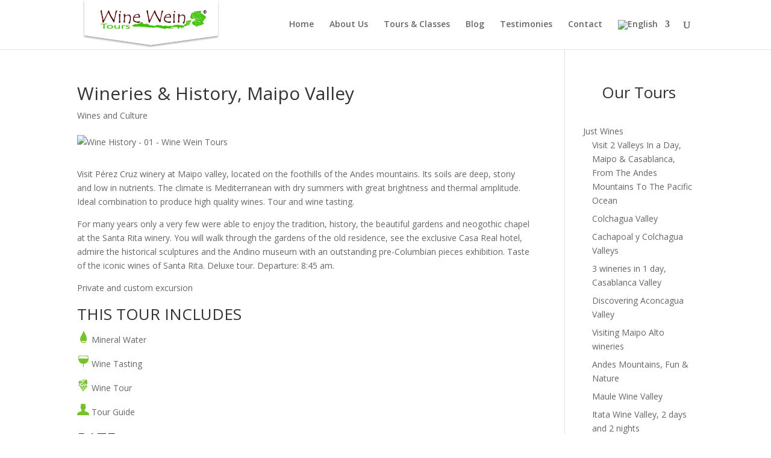

--- FILE ---
content_type: text/css
request_url: https://www.wineweintours.com/wp-content/themes/Divi-child/style.css?ver=4.27.4
body_size: -99
content:
/*-------------------------------------------------------
Theme Name: Divi Child Theme
Theme URI: https://kazeta.cl
Description: A child theme template for Divi
Author: Nibaldo Barrera B.
Author URI: https://kazeta.cl
Template: Divi
Version: 1.0.0
----------------- ADDITIONAL CSS HERE ------------------*/
